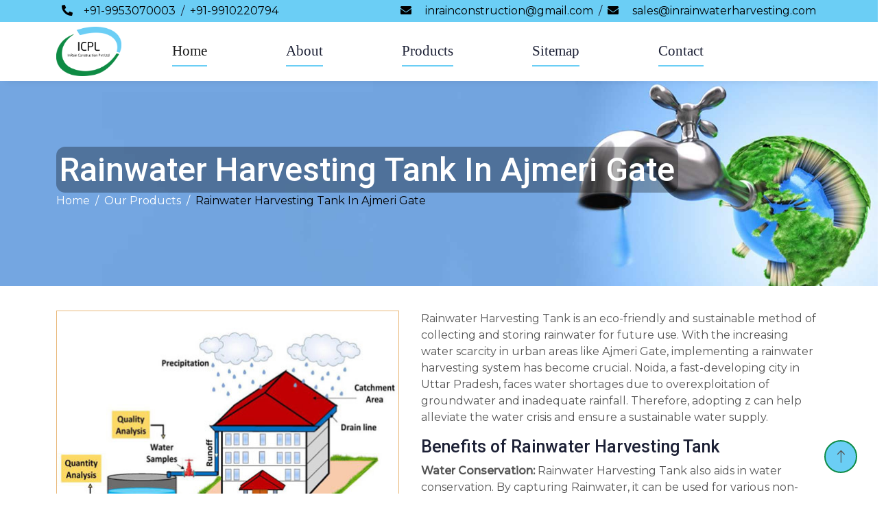

--- FILE ---
content_type: text/html; charset=UTF-8
request_url: https://www.inrainwaterharvesting.com/ajmeri-gate/rainwater-harvesting-tank.html
body_size: 8956
content:
<!DOCTYPE html>
<html lang="en">
<head>
    <meta http-equiv="Content-Type" content="text/html; charset=utf-8" />
	<meta name="viewport" content="width=device-width; initial-scale=1.0; maximum-scale=1.0; user-scalable=0;">
	<base href="https://www.inrainwaterharvesting.com/">
	<title>Rainwater Harvesting Tank in Ajmeri Gate | Rainwater Harvesting Tank Service Provider in Ajmeri Gate </title>
    <meta name="keywords" content="Rainwater Harvesting Tank in Ajmeri Gate, Rainwater Harvesting Tank Services Provider in Ajmeri Gate, Rainwater Harvesting Tank, Rainwater Harvesting Tank in india, Rainwater Harvesting Tank services in Ajmeri Gate" />
    <meta name="description" content="Get the best Rainwater Harvesting Tank in Ajmeri Gate. We have high-quilt Rainwater Harvesting Tank for your need & requirement. our Rainwater Harvesting Tank Service Provider in Ajmeri Gate will help you & easy to install. Contact now" />
	<meta name="author" content="InRain Construction Pvt Ltd">
	<link rel="canonical" href="https://www.inrainwaterharvesting.com/ajmeri-gate/rainwater-harvesting-tank.html"/>
    
     <meta name="robots" content="index, follow"/>   
      <link href="img/favicon.png" rel="icon">
        <!--my-style-->
    <!-- Google Web Fonts -->
    <!-- Google Web Fonts -->
    <link rel="preconnect" href="https://fonts.googleapis.com">
    <link rel="preconnect" href="https://fonts.gstatic.com" crossorigin>
    <link
        href="https://fonts.googleapis.com/css2?family=Montserrat:wght@400;500&family=Roboto:wght@500;700&display=swap"
        rel="stylesheet">

    <!-- Icon Font Stylesheet -->
    <link href="https://cdnjs.cloudflare.com/ajax/libs/font-awesome/5.10.0/css/all.min.css" rel="stylesheet">
    <link href="https://cdn.jsdelivr.net/npm/bootstrap-icons@1.4.1/font/bootstrap-icons.css" rel="stylesheet">

    <!-- Libraries Stylesheet -->
    <link href="lib/animate/animate.min.css" rel="stylesheet">
    <link href="lib/owlcarousel/assets/owl.carousel.min.css" rel="stylesheet">
    <link href="lib/lightbox/css/lightbox.min.css" rel="stylesheet">

    <!-- Customized Bootstrap Stylesheet -->
    <link href="css/bootstrap.min.css" rel="stylesheet">

    <!--  Stylesheet -->
    <link href="css/style.css" rel="stylesheet">
    <link href="css/parmeet.css" rel="stylesheet">
    <link href="css/resize.css" rel="stylesheet">
    
        <!-- Google tag (gtag.js) -->
<script async src="https://www.googletagmanager.com/gtag/js?id=G-BERNH3E04H"></script>
<script>
  window.dataLayer = window.dataLayer || [];
  function gtag(){dataLayer.push(arguments);}
  gtag('js', new Date());

  gtag('config', 'G-BERNH3E04H');
</script></head>

<ul class="d-none">
<a href="https://www.deliveryplus.com.au/" title="Removalists  Melbourne">Removalists Melbourne</a>
<a href="https://www.deliveryplus.com.au/furniture-delivery.html" title="Furniture Delivery Melbourne">Furniture Delivery Melbourne</a>

<a href="https://www.deliveryplus.com.au/house-removals.html" title="House Removals in Melbourne">House Removals in Melbourne</a>
<a href="https://www.deliveryplus.com.au/" title="Removalist near me">Removalist near me</a>
<a href="https://www.deliveryplus.com.au/nunawading/" title="Furniture delivery in nunawading ">Furniture delivery in nunawading </a>
<a href="https://www.deliveryplus.com.au/hawthorn/" title="Furniture delivery in hawthorn ">Furniture delivery in hawthorn </a>
<a href="https://www.deliveryplus.com.au/springvale-south/" title="Furniture delivery in springvale ">Furniture delivery in springvale </a>
<a href="https://www.deliveryplus.com.au/dandenong/" title="Furniture delivery in Dandenong">Furniture delivery in Dandenong</a>


<a href="https://www.recare.in/" title="Solar Panel Installation">Solar Panel Installation </a>
<a href="https://recare.in/solar-pumping-system" title="Solar Submersible Pump">Solar Submersible Pump</a>
<a href="https://recare.in/institutional-solar-system" title="Industrial Solar System">Industrial Solar System</a>
<a href="https://recare.in/solar-operation-and-maintenance-service-for-industrial-solar-plants" title="Solar Operation And Maintenance ">Solar Operation And Maintenance </a>
<a href="https://recare.in/commercial-solar-power-system" title="Solar Offgrid System">Solar Offgrid System</a>

<a href="https://www.1000startup.com/" title="A Monthly Business Magazine for Vibrant Startups and Entrepreneurs">A Monthly Business Magazine for Vibrant Startups and Entrepreneurs</a>
<a href="https://www.chulhachowka.in/ " title="10 Best Fine Dining Restaurants in Delhi">10 Best Fine Dining Restaurants in Delhi</a>
<a href="https://www.rammandeer.com/" title="Ram Mandir Ayodhya">Ram Mandir Ayodhya </a>
<a href="https://www.flightticketbooking.co.in/" title="Flight Ticket Booking">Flight Ticket Booking </a>
<a href="https://www.socialmediamasala.com/" title="Latest Movies, New Web Series, TV Show Updates">Latest Movies, New Web Series, TV Show Updates</a>
<a href="https://www.wellnessmantra.in/" title="Health Tips, Health Care and Fitness Tips, Health News ">Health Tips, Health Care and Fitness Tips, Health News </a>






</ul>
<style>


.certificate-section {
  padding: 70px 0;
  background: #ffffff;
}

.certificate-section .container {
  max-width: 1200px;
  margin: auto;
  padding: 0 15px;
}

.section-title {
  text-align: center;
  font-size: 36px;
  font-weight: 700;
  margin-bottom: 50px;
  color: #000;
}

.certificate-grid {
  display: grid;
  grid-template-columns: repeat(3, 1fr);
  gap: 30px;
}

.certificate-card {
  background: #fff;
  padding: 15px;
  border-radius: 6px;
  box-shadow: 0 10px 25px rgba(0,0,0,0.08);
  transition: all 0.3s ease;
  text-align: center;
}

.certificate-card img {
  width: 100%;
  height: auto;
  border-radius: 4px;
}

.certificate-card:hover {
  transform: translateY(-8px);
  box-shadow: 0 15px 35px rgba(0,0,0,0.15);
}

/* Responsive */
@media (max-width: 992px) {
  .certificate-grid {
    grid-template-columns: repeat(2, 1fr);
  }
}

@media (max-width: 576px) {
  .certificate-grid {
    grid-template-columns: 1fr;
  }

  .section-title {
    font-size: 28px;
  }
}

{
    display: none;
}
</style>


<body>




        
    <!-- Topbar Start -->
    <div class="container-fluid bg-primary text-white d-none d-lg-flex wow fadeInDown" data-wow-delay="0.1s">
        <div class="container py-1">
            <div class="d-flex align-items-center">
                <!--<a href="" title="" class=" d-md-none d-lg-flex"><img class="img-fluid logo" src="images/"></a>-->
                    
                    
                    <div class="text-start d-flex text-dark">
                         <a href="tel:+91-9953070003 " class="top-a mx-2"><i class="fa fa-phone-alt me-3"></i>+91-9953070003 </a> /

                       <a href="tel:+91-9910220794" class="top-a mx-2">+91-9910220794</a>  
                    </div>
                    
                    <div class="ms-auto d-flex text-end text-dark">
                        <a class="top-a mx-2" href="mailto:inrainconstruction@gmail.com"><i class="fa fa-envelope me-3"></i> inrainconstruction@gmail.com
                    </a>/  
                   <a href="mailto:sales@inrainwaterharvesting.com" class="top-a mx-2"><i class="fa fa-envelope me-3"></i>
                         sales@inrainwaterharvesting.com</a>
                    </div>
            </div>
        </div>
    </div>
    
    <!-- Topbar End -->


 <!--Navbar Start -->
    <div class="container-fluid bg-color sticky-top wow fadeInDown" data-wow-delay="0.3s">
        <div class="container">
            <nav class="navbar navbar-expand-lg bg-color navbar-light p-lg-0">
                 <!--d-md-flex d-lg-none-->
                <a href="/" title="Home" class="navbar-brand"><img class="img-fluid logo" src="images/demo-website.png" alt="InRain Construction Pvt Ltd" title="InRain Construction Pvt Ltd"></a>
                
                
                <button type="button" class="navbar-toggler me-0" data-bs-toggle="collapse"
                    data-bs-target="#navbarCollapse">
                    <span class="navbar-toggler-icon"></span>
                </button>
                <div class="collapse navbar-collapse" id="navbarCollapse">
                    <div class="navbar-nav my-navbar">
                        <a href="/" class="nav-item nav-link active">Home</a>
                        <a href="company-profile.html" class="nav-item nav-link">About</a>
                        
                        <div class="nav-item dropdown">
                            <a href="our-products.html" class="nav-link d-lg-none d-md-block d-sm-block d-xs-block d-block dropdown-toggle" data-bs-toggle="dropdown">Products</a>
                            <a href="our-products.html" class="nav-link d-lg-block d-md-none d-sm-none d-xs-none d-none toggle-after" >Products</a>
                            
                            <div class="dropdown-menu bg-light rounded-0 rounded-bottom m-0">
                                                                                                     <a class="dropdown-item" href="ajmeri-gate/rainwater-harvesting-system.html" title="Rainwater Harvesting System">Rainwater Harvesting System</a>
                                                                        <a class="dropdown-item" href="ajmeri-gate/rainwater-harvesting-tank.html" title="Rainwater Harvesting Tank">Rainwater Harvesting Tank</a>
                                                                        <a class="dropdown-item" href="ajmeri-gate/modular-rainwater-harvesting-system.html" title="Modular Rainwater Harvesting System">Modular Rainwater Harvesting System</a>
                                                                        <a class="dropdown-item" href="ajmeri-gate/rooftop-rainwater-harvesting.html" title="Rooftop Rainwater Harvesting">Rooftop Rainwater Harvesting</a>
                                                                        <a class="dropdown-item" href="ajmeri-gate/polymer-type-rainwater-harvesting-system.html" title="Polymer Type Rainwater Harvesting System">Polymer Type Rainwater Harvesting System</a>
                                                                        <a class="dropdown-item" href="ajmeri-gate/storm-water-management-companies.html" title="Storm Water Management Companies">Storm Water Management Companies</a>
                                                                        <a class="dropdown-item" href="ajmeri-gate/new-technology-of-rainwater-harvesting.html" title="New Technology of Rainwater Harvesting">New Technology of Rainwater Harvesting</a>
                                                                        <a class="dropdown-item" href="ajmeri-gate/ground-water-recharge-system.html" title="Ground Water Recharge System">Ground Water Recharge System</a>
                                                                        <a class="dropdown-item" href="ajmeri-gate/modular-harvesting-tanks-suppliers.html" title="Modular Harvesting Tanks Suppliers">Modular Harvesting Tanks Suppliers</a>
                                                                        <a class="dropdown-item" href="ajmeri-gate/rainwater-percolation-tanks.html" title="Rainwater Percolation Tanks">Rainwater Percolation Tanks</a>
                                                                        <a class="dropdown-item" href="ajmeri-gate/new-generation-of-rainwater-harvesting.html" title="New Generation of Rainwater Harvesting">New Generation of Rainwater Harvesting</a>
                                                                        <a class="dropdown-item" href="ajmeri-gate/rainwater-harvesting-solution-for-industries.html" title="Rainwater Harvesting Solution for Industries">Rainwater Harvesting Solution for Industries</a>
                                                                        <a class="dropdown-item" href="ajmeri-gate/rainwater-harvesting-suppliers.html" title="Rainwater Harvesting Suppliers">Rainwater Harvesting Suppliers</a>
                                                                        <a class="dropdown-item" href="ajmeri-gate/rainwater-harvesting-for-flood-mitigation.html" title="Rainwater Harvesting for Flood Mitigation">Rainwater Harvesting for Flood Mitigation</a>
                                                                        <a class="dropdown-item" href="ajmeri-gate/prefabricated-rainwater-harvesting.html" title="Prefabricated Rainwater Harvesting">Prefabricated Rainwater Harvesting</a>
                                                                        <a class="dropdown-item" href="ajmeri-gate/water-harvesting-system.html" title="Water Harvesting System">Water Harvesting System</a>
                                                                        <a class="dropdown-item" href="ajmeri-gate/rainwater-harvesting-pit.html" title="Rainwater Harvesting Pit">Rainwater Harvesting Pit</a>
                                                                        <a class="dropdown-item" href="ajmeri-gate/rainwater-harvesting-recharge-pit.html" title="Rainwater Harvesting Recharge Pit">Rainwater Harvesting Recharge Pit</a>
                                      
                                                            </div>
                            
                        </div>
                        <a href="sitemap.html" class="nav-item nav-link">Sitemap</a>
                        <a href="contact-us.html" class="nav-item nav-link">Contact</a>
                        <a data-bs-toggle="modal" href="#exampleModalToggle" role="button" class="mt-2 display-phn"><img style="width: 115px;" class="img-fluid" src="img/rf-icon-_premium-quality-videos_.gif" />
                        </a>
                        
                    </div>
                    
                    <!--<div class="ms-auto get-quote">-->
                    <!--    <a href="contact-us.html" class="btn btn-primary rounded-pill py-2 px-3">Get A Quote</a>-->
                    <!--</div>-->
                </div>
                <div class="display-none-res">
                        <a data-bs-toggle="modal" href="#exampleModalToggle" role="button" class="mt-2"><img style="width: 115px;" class="img-fluid" src="img/rf-icon-_premium-quality-videos_.gif" />
                        </a>
                        
                    </div>
            </nav>
        </div>
    </div>
    
    
<div  id="exampleModalToggle" class="modal myModal fade " role="dialog" style="z-index: 10000;">
  <div class="modal-dialog modal-dialog-centered">
    <!-- Modal content-->
    <div class="modal-content">
        <div class="modal-header">
          <h3 style="#000;"class="">Rainwater Harvesting System</h3>
        <button type="button" class="btn-close text-white" data-bs-dismiss="modal" aria-label="Close"></button>
         </div>
      
        <div class="modal-body ">
            <div class="rain-video">
                <iframe width="100%" height="340" src="https://www.youtube.com/embed/3DyJAcKe0OM" title="YouTube video player" frameborder="0" allow="accelerometer; autoplay; clipboard-write; encrypted-media; gyroscope; picture-in-picture; web-share" allowfullscreen></iframe>
            </div>
        </div>
      </div>
    </div>

  </div>
</div>



	
		<section>
		<div class="w-100 pt-100 pb-30 dark-layer3 back-image">
			<div class="fixed-bg img-fluid " style=""></div>
			<div class="container">
				<div class="page-top-wrap text-edit-breadc w-100">
					<h1 class="mb-0">Rainwater Harvesting Tank In Ajmeri Gate</h1>
					<ol class="breadcrumb">
						<li class="breadcrumb-item"><a href="/" title="Home">Home</a></li>
						<li class="breadcrumb-item"><a href="our-products.html" title="Our Products">Our Products</a></li>
						<li class="breadcrumb-item active">Rainwater Harvesting Tank In Ajmeri Gate</li>
					</ol>
				</div>
			</div>
		</div>
	</section>
	
	
<section class="about-page">
	<div class="w-100 pt-100 pb-100 position-relative">
		<div class="container">
			<div class="post-detail-wrap w-100">
				<div class="row text-align-center">
				    <div class="col-md-12 col-sm-12 col-lg-12">
						<div class="view-t mb-4">
						</div>
					</div>
					<div class="col-md-12 col-sm-12 col-lg-12">
					    <div class="all-pro-w">
					        <div class="pro-view">
					            
					            	<img class="img-fluid" src="/images/products/rainwater-harvesting-tank.jpg" title="Rainwater Harvesting Tank In Ajmeri Gate" alt="Rainwater Harvesting Tank In Ajmeri Gate">
													</div>
						<div class="post-detail">
								<p>Rainwater Harvesting Tank is an eco-friendly and sustainable method of collecting and storing rainwater for future use. With the increasing water scarcity in urban areas like Ajmeri Gate, implementing a rainwater harvesting system has become crucial. Noida, a fast-developing city in Uttar Pradesh, faces water shortages due to overexploitation of groundwater and inadequate rainfall. Therefore, adopting z<strong> </strong>can help alleviate the water crisis and ensure a sustainable water supply.</p>

<h2>Benefits of Rainwater Harvesting Tank</h2>

<p><strong>Water Conservation: </strong>Rainwater Harvesting Tank&nbsp;also aids in water conservation. By capturing Rainwater, it can be used for various non-potable purposes such as irrigation, washing cars, flushing toilets, and cleaning. This reduces the demand for freshwater and contributes to water conservation efforts.</p>

<p><strong>Sustainable Water Management:&nbsp;</strong>Implementing a <strong>Rainwater Harvesting Tank Services Provider&nbsp;in Ajmeri Gate</strong> offers numerous benefits. Firstly, it promotes sustainable water management by reducing the reliance on groundwater and municipal water supply. This helps conserve precious water resources and minimizes the strain on existing water sources.</p>

<p><strong>Cost Savings:</strong>&nbsp;Another advantage of Rainwater Harvesting Tank is the potential for cost savings. Household and businesses can significantly reduce their water bills by utilizing rainwater for non-drinking purposes. Moreover, in the long run, the initial investment in a rainwater harvesting system can be recouped through these savings.</p>

<p>we are offering&nbsp;a<strong>&nbsp;Rainwater Harvesting Tank in Ajmeri Gate</strong>, that is an efficient, and sustainable approach to water management. These systems can be easily tailored to meet the particular requirements of different applications and structures. These systems have the ability to capture, store, and utilize rainwater efficiently, modular rainwater harvesting systems contribute to water conservation, cost savings, and environmental sustainability. You can join us to learn more about our offerings.&nbsp;</p>
						</div>
					    </div>
					</div>
					
				</div> 
			</div>
		</div>
	</div>
</section>



  
         <style>
    .client-wrap {
      position:relative;
    }

    /* Left text card */
    .info-box {
      width:280px;
      background:#fff;
      padding:22px;
      border-radius:14px;
      box-shadow:0 8px 28px rgba(0,0,0,0.08);
      position:absolute;
      top:0;
      left:0;
      z-index:10;
      line-height:1.45;
    }

    /* Rows container */
    .rows {
      margin-left:100px;
      display:flex;
      flex-direction:column;
      gap:5px;
    }

    /* Track styling */
    .track {
      display:flex;
      gap:18px;
      width:max-content;
      will-change:transform;
    }

    .row {
      overflow:hidden;
      padding:12px 0;
    }

    /* Logo card */
    .logo-card {
      flex:0 0 auto;
      background:#fff;
      padding:12px 20px;
      min-width:140px;
      height:110px;
      border-radius:14px;
      display:flex;
      align-items:center;
      justify-content:center;
      box-shadow:0 4px 18px rgba(0,0,0,0.06);
    }
    .logo-card img {
      max-height:60px;
      max-width:100%;
      object-fit:contain;
    }

    /* Animations */
    @keyframes moveLeft {
      0% { transform:translateX(0); }
      100% { transform:translateX(-50%); }
    }
    @keyframes moveRight {
      0% { transform:translateX(-50%); }
      100% { transform:translateX(0); }
    }

    .row1 .track { animation:moveLeft 22s linear infinite; }
    .row2 .track { animation:moveRight 24s linear infinite; }

    .row:hover .track { animation-play-state:paused; }

    /* Responsive */
    @media(max-width:900px){
      .info-box { position:static; width:100%; margin-bottom:20px; }
      .rows { margin-left:0; }
      .logo-card{ min-width:100px; height:90px; }
    }
  </style>
  
  <!--<h2 class="txtrd">-->
  <!--          <span class="" style="color:#000;">Partner with us and </span> upskill your workforce-->
  <!--        </h2>-->
          
          
             <div class="section-title2 text-center mb-80">
                            <!--<h5>departments</h5>-->
                            <h2>
                                Our Corporate  <span>Partners</span>
                            </h2>

                        </div>
          
          <p></p>

  <div class="client-wrap">
 
    <!-- Left side box -->
     
    <!--<div class="info-box">-->
    <!--  Our clients are the cornerstone of our success, driving our innovation-->
    <!--  and commitment. Your trust drives our innovation, and your satisfaction-->
    <!--  defines our success.-->
    <!--</div>-->

    <!-- Two moving rows -->
    <div class="rows">

      <!-- ROW 1 (Left → Right Move) -->
      <div class="row row1">
        <div class="track">
         
          
              <!-- Logos (replace images with your own) -->
        <div class="logo-card"><img src="images/client/1.jpg"></div>
        <div class="logo-card"><img src="images/client/2.jpg"></div>
       <div class="logo-card"><img src="images/client/3.jpg"></div>
         <div class="logo-card"><img src="images/client/4.jpg"></div>
          <div class="logo-card"><img src="images/client/5.jpg"></div>
           <div class="logo-card"><img src="images/client/6.jpg"></div>
        
        

        <!-- Duplicate for infinite loop -->
           <div class="logo-card"><img src="images/client/7.jpg"></div>
        <div class="logo-card"><img src="images/client/8.jpg"></div>
       <div class="logo-card"><img src="images/client/9.jpg"></div>
         <div class="logo-card"><img src="images/client/10.jpg"></div>
          <div class="logo-card"><img src="images/client/11.jpg"></div>
           <div class="logo-card"><img src="images/client/12.jpg"></div>
        
        
        </div>
      </div>

      <!-- ROW 2 (Right → Left Move) -->
      <div class="row row2">
        <div class="track">
          <!-- Logo list 2 -->
              <!-- Logos (replace images with your own) -->
         <div class="logo-card"><img src="images/client/13.jpg"></div>
        <div class="logo-card"><img src="images/client/14.jpg"></div>
       <div class="logo-card"><img src="images/client/15.jpg"></div>
         <div class="logo-card"><img src="images/client/16.jpg"></div>
          <div class="logo-card"><img src="images/client/17.jpeg"></div>
           <div class="logo-card"><img src="images/client/18.jpg"></div>
        
        
        

        <!-- Duplicate for infinite loop -->
          <div class="logo-card"><img src="images/client/19.jpg"></div>
        <div class="logo-card"><img src="images/client/20.jpg"></div>
       <div class="logo-card"><img src="images/client/21.jpg"></div>
         <div class="logo-card"><img src="images/client/22.jpg"></div>
          <div class="logo-card"><img src="images/client/23.jpg"></div>
           <div class="logo-card"><img src="images/client/24.jpg"></div>
        
        
        </div>
      </div>

    </div>
  </div>
</section>





    <!-- Footer Start -->
  <div class="container-fluid back-footer-color footer py-5 wow fadeIn" data-wow-delay="0.2s" style="visibility: visible; animation-delay: 0.1s; animation-name: fadeIn;">
        <div class="container">
            <div class="row g-5">
            <div class="col-lg-3 col-md-6 my-color-footer">
                    <h4 class="text-white mb-4 wow fadeInUp" data-wow-delay="0.2s">About Us</h4>
                  <p><p>InRain&#39;s range of water conservation products showcases the company&#39;s commitment to providing environmentally friendly and economically viable solutions.</p>
</p>
                  <div class="d-flex pt-3">
                        <!--<a class="btn btn-square btn-light rounded-circle me-2 my-color" href=""><i-->
                        <!--        class="fab fa-twitter"></i></a>-->
                        <a target="_black" class="btn btn-square btn-light rounded-circle me-2 my-color" href="https://www.facebook.com/"><i class="fab fa-facebook-f"></i></a>
                        <a target="_black" class="btn btn-square btn-light rounded-circle me-2 my-color" href="https://www.youtube.com/"><i class="fab fa-youtube"></i></a>
                        
                        <a target="_black" class="btn btn-square btn-light rounded-circle me-2 my-color" href="https://www.instagram.com/"><i class="fab fa-instagram"></i></a> 
                        <a target="_black" class="btn btn-square btn-light rounded-circle me-2 my-color" href="https://www.linkedin.com/in/" title="Twitter" target="_blank"><i class="fab fa-twitter"></i></a>
                        <a target="_black" class="btn btn-square btn-light rounded-circle me-2 my-color" href="" title="linkedin" target="_blank"><i class="fab fa-linkedin"></i></a>
                    </div>
                        
                        
                       
                </div>
                <div class="col-lg-3 col-md-6 my-color-footer my-color-footer-2">
                    <h4 class="text-white mb-4 wow fadeInUp" data-wow-delay="0.2s">Quick Links</h4>
                    <a class="btn btn-link" title="Rainwater Harvesting System in Delhi" href="/">Home</a>
                    <a class="btn btn-link" title=" Rainwater Harvesting System " href="company-profile.html">About us</a>
                    <a class="btn btn-link" title=" Modular Rainwater Harvesting System Service Provider" href="our-products.html">Products</a>
                    <a class="btn btn-link" title=" Modular Rainwater Harvesting System Services" href="contact-us.html">Contact Us</a>
                    <a class="btn btn-link" title="Rainwater Harvesting (RWH) Pits in Delhi" href="our-presence.html">Market Place</a>
                </div>
                <div class="col-lg-3 col-md-6 my-color-footer">
                    <h4 class="text-white mb-4 wow fadeInUp" data-wow-delay="0.2s"">Products</h4>
                                             <a class="btn btn-link" href="ajmeri-gate/rainwater-harvesting-system.html" title="Rainwater Harvesting System">Rainwater Harvesting System</a>
                                            <a class="btn btn-link" href="ajmeri-gate/rainwater-harvesting-tank.html" title="Rainwater Harvesting Tank">Rainwater Harvesting Tank</a>
                                            <a class="btn btn-link" href="ajmeri-gate/modular-rainwater-harvesting-system.html" title="Modular Rainwater Harvesting System">Modular Rainwater Harvesting System</a>
                                            <a class="btn btn-link" href="ajmeri-gate/rooftop-rainwater-harvesting.html" title="Rooftop Rainwater Harvesting">Rooftop Rainwater Harvesting</a>
                                            <a class="btn btn-link" href="ajmeri-gate/polymer-type-rainwater-harvesting-system.html" title="Polymer Type Rainwater Harvesting System">Polymer Type Rainwater Harvesting System</a>
                                            <a class="btn btn-link" href="ajmeri-gate/storm-water-management-companies.html" title="Storm Water Management Companies">Storm Water Management Companies</a>
                                            <a class="btn btn-link" href="ajmeri-gate/new-technology-of-rainwater-harvesting.html" title="New Technology of Rainwater Harvesting">New Technology of Rainwater Harvesting</a>
                                                            
                </div>
                <div class="col-lg-3 col-md-6 my-color-footer" style="word-wrap: break-word;">
                    <h4 class="text-white mb-4 wow fadeInUp" data-wow-delay="0.2s"">Our Office</h4>
                    <b class="color-add">Corporate Office</b>
                    <p class="mb-2"><i class="fa fa-map-marker-alt me-3"></i>Plot No 06, KH431, 1st floor, Main Road chattarpur-satbari, satbari, NewÂ delhiÂ 110074</p>
                    <b class="color-add">Registered Office</b>
                    <p class="mb-2"><i class="fa fa-map-marker-alt me-3"></i>Khasra No - 148 Plot No - 219, GF, Rajpur Khurd Ext, New Delhi 110074</p>
                    
                    <p class="mb-2"><a class="text-white" href="+91-9953070003 ">
                        <i class="fa fa-phone-alt me-3"></i>+91-9953070003                     </a></p>
                    
                    <p class="mb-2"><a class="text-white" href="tel:+91-9910220794"><i class="fa fa-phone-alt me-3"></i>+91-9910220794</a></p>
                    
                   <p class="mb-2">
                        <a class="text-white" href="mailto:inrainconstruction@gmail.com"><i class="fa fa-envelope"></i> inrainconstruction@gmail.com
                        </a>
                    </p>
                    <p class="mb-2">
                        <a class="text-white" href="mailto:sales@inrainwaterharvesting.com">
                            <i class="fa fa-envelope"></i> sales@inrainwaterharvesting.com                        </a>
                    </p>
                    
                    
                </div>
                
            </div>
        </div>
    </div>


    <!-- Copyright Start -->
    <div class="container-fluid copyright py-4" style="border-top:2px solid white;">
        <div class="container">
            <div class="row">
                
                <div class="col-md-12 text-center">
                    <p class="mb-0" style="color:#fff">© Copyright 2026 InRain Construction Pvt Ltd. All Rights Reserved. Website Designed &amp; Promoted by <a href="https://www.webvyaparindia.com/" class="text-copy"> Web Vyapar India.</a></p>
                </div>
            </div>
        </div>
    </div>
    <!-- Copyright End -->


    <!-- Back to Top -->
    <a href="#" class="btn btn-lg btn-lg-square rounded-circle back-to-top"><i
            class="bi bi-arrow-up"></i></a>


    <!-- JavaScript Libraries -->
    <script src="https://ajax.googleapis.com/ajax/libs/jquery/3.6.1/jquery.min.js"></script>
    <script src="https://cdn.jsdelivr.net/npm/bootstrap@5.0.0/dist/js/bootstrap.bundle.min.js"></script>
    <script src="lib/wow/wow.min.js"></script>
    <script src="lib/easing/easing.min.js"></script>
    <script src="lib/waypoints/waypoints.min.js"></script>
    <script src="lib/owlcarousel/owl.carousel.min.js"></script>
    <script src="lib/lightbox/js/lightbox.min.js"></script>
    <!-- font 6 -->
		<script src="https://kit.fontawesome.com/50d5e6a1ea.js" crossorigin="anonymous"></script>
    <!-- Javascript -->
    <script src="js/main.js"></script>
</body>

</html>

--- FILE ---
content_type: text/css
request_url: https://www.inrainwaterharvesting.com/css/parmeet.css
body_size: 973
content:
body{
    overflow-x:hidden;
}

.section-entry-my{
    padding:5rem 0 0rem;
}
/*** Navbar ***/
.padd-lr{
    padding: 0 1.3rem;
}
.navbar-light{
    /*background-color:var(--dark);*/
    border-radius: 36px;
} 
.sticky-top {
    top: -100px;
    transition: .5s;
    box-shadow: rgba(33, 35, 38, 0.1) 0px 10px 10px -10px;
}

.navbar .navbar-nav .nav-link {
    /*margin-right: 35px;*/
    padding: 5px 0;
    /* color: var(--light); */
    font-size: 21px;
    font-weight: 500;
    outline: none;
    font-family: "Playfair Display", serif;
    border-bottom: 2px solid #6bcef5;
}

/*.navbar .navbar-nav .nav-link:hover,*/
/*.navbar .navbar-nav .nav-link.active {*/
/*    color: var(--primary);*/
/*}*/

.navbar .dropdown-toggle::after {
    border: none;
    content: "\f107";
    font-family: "Font Awesome 5 Free";
    font-weight: 600;
    vertical-align: middle;
    margin-left: 8px;
    font-size: 1rem;
}

@media (max-width: 991.98px) {
    .navbar .navbar-nav .nav-link  {
        margin-right: 0;
        padding: 10px 0;
    }

    .navbar .navbar-nav {
        margin-top: 15px;
        border-top: 1px solid #EEEEEE;
    }
}

@media (min-width: 992px) {
    .navbar .nav-item .dropdown-menu {
        display: block;
        border: none;
        margin-top: 0;
        top: 150%;
        opacity: 0;
        visibility: hidden;
        transition: .5s;
    }

    .navbar .nav-item:hover .dropdown-menu {
        top: 100%;
        visibility: visible;
        transition: .5s;
        opacity: 1;
    }
}

.shadow-sm {
    box-shadow: 0 0.125rem 0.25rem rgba(0,0,0,0.075) !important;
    background: #fff;
}

.dis-hide{
    display:none;
}

.dis-show{
    display:block;
}

/**********About*********/
.inner-outer-about{
    padding:1rem;
    /*height:100%;*/
}
.inner-about{
    position:relative;
    padding:2.25rem 1.25rem;
    box-shadow: rgba(0, 0, 0, 0.19) 0px 10px 20px, rgba(0, 0, 0, 0.23) 0px 6px 6px;
    height: 100%;
}
.inner-about .about-box .img-box img{
    width:40%;
    margin-bottom:1rem;
}
.dis-text{
    font-size:1.25rem;
    font-weight: bold;
}

.about-tech-box{
    background:#0000008c;
}
/**********About Next**********/


.wrapper-about-tech-2 .inner-about-tech{
    color:white;
}

.inner-about-tech{
    padding:1rem;
    height:100%;
    
}


.wrapper-about-tech-2{
    padding:2rem 0;
    /*margin-top:1.5rem;*/
    background: linear-gradient(#000000e6 , #0000009e) , url(../img/rain-back-1.jpg);
    background-size: cover;
    background-repeat: no-repeat;
    background-position-y: bottom;
}


/*********product**********/

.wrapper-prod{
    overflow:hidden;
}
.inner-prod{
    position:relative;
    padding:1rem;
}

.inner-prod .img-bck::after{
    position: absolute;
    content: "";
    height: 94%;
    width: 92%;
    background: #6bcef5;
    z-index: -1;
    left: 50%;
    top: 50%;
    transform: translate(-50% , -50%) rotate(9deg);
}

.inner-prod .img-bck::before {
    position: absolute;
    content: "";
    height: 94%;
    width: 92%;
    background: #0e8b44db;
    z-index: -1;
    left: 50%;
    top: 50%;
    transform: translate(-50% , -50%) rotate(-9deg);
}
/********certifi**********/
.inner-head p,
.inner-head .my-heading{
    color:#fff;
}

.inner-head p{
     max-width:80%;
       margin: 0 auto;
}
/********counter**********/

.inner-outer-counter{
    padding:1rem;
}

.inner-counter{
    padding:2.25rem 1.25rem;
    height:100%;
    /*box-shadow: rgba(17, 12, 46, 0.15) 0px 48px 100px 0px;*/
    box-shadow: rgba(0, 0, 0, 0.19) 0px 10px 20px, rgba(0, 0, 0, 0.23) 0px 6px 6px;
}

.inner-counter span{
    font-size:1.25rem;
    font-weight: bold;
}

.inner-counter .count{
    font-size:2rem;
    font-weight: bold;
    color: var(--secondary);
}
.counter-box span:nth-child(even) {
    color: var(--primary);
}

.inner-counter .counter-box{
    padding:1rem;
    border-radius:20%;
    /*border:1px solid grey;*/
    display:inline-block;
}

.p-margin-bottom{
    margin-bottom:0.1rem;
}

.our-product-box{
    padding:2rem;
    overflow:hidden;

}

.project-carousel .owl-nav{
    display:none;
}

.our-product-box .prod-name{
    padding: 1rem;
    /*display: inline-block;*/
     height: 90px; 
    font-size: 1.25rem;
    color: #fff;
    border-radius: 10px;
    background: #ffffff21;
    justify-content: center;
    align-items: center;
    display: flex;
    border:3px solid white;
    border-top:none;
    border-bottom:none;

}

.no-color-black{
    color:#000;
}

.my-color-footer-2{
    padding-left:3rem;
}

.my-color i{
    background:#fff;
    padding:0.3rem;
    border-radius:50px;
}

--- FILE ---
content_type: application/x-javascript
request_url: https://www.inrainwaterharvesting.com/js/main.js
body_size: 722
content:
(function ($) {
    "use strict";

    // Spinner
    var spinner = function () {
        setTimeout(function () {
            if ($('#spinner').length > 0) {
                $('#spinner').removeClass('show');
            }
        }, 1);
    };
    spinner();
    
        // Initiate the wowjs
    new WOW().init();


    // Sticky Navbar
    // Sticky Navbar
    $(window).scroll(function () {
        if ($(this).scrollTop() > 200) {
            $('.sticky-top').addClass('shadow-sm').css('top', '-1px');
        } else {
            $('.sticky-top').removeClass('shadow-sm').css('top', '-100px');
        }
    });
    
    
    // Back to top button
    $(window).scroll(function () {
        if ($(this).scrollTop() > 300) {
            $('.back-to-top').fadeIn('slow');
        } else {
            $('.back-to-top').fadeOut('slow');
        }
    });
    $('.back-to-top').click(function () {
        $('html, body').animate({scrollTop: 0}, 1500, 'easeInOutExpo');
        return false;
    });



    // Project and Testimonial carousel
    $(".project-carousel, .testimonial-carousel").owlCarousel({
        autoplay: true,
        smartSpeed: 1000,
        margin: 25,
        loop: true,
        center: true,
        dots: false,
        nav: true,
        navText : [
            '<i class="bi bi-chevron-left"></i>',
            '<i class="bi bi-chevron-right"></i>'
        ],
        responsive: {
			0:{
                items:1
            },
            576:{
                items:1
            },
            768:{
                items:2
            },
            992:{
                items:3
            }
        }
    });
    
    
    // Project and Testimonial carousel
    $(".project-carousel-inner, .testimonial-carousel").owlCarousel({
        autoplay: true,
        smartSpeed: 100,
         animateIn: 'slideInDown',
        animateOut: 'slideOutDown',
        margin: 25,
        loop: true,
        center: true,
        dots: true,
        nav: true,
        navText : [
            '<i class="bi bi-chevron-left"></i>',
            '<i class="bi bi-chevron-right"></i>'
        ],
        responsive: {
			0:{
                items:1
            },
            576:{
                items:1
            },
            768:{
                items:1
            },
            992:{
                items:1
            }
        }
    });
    
    
    $('#owl-carousel').owlCarousel({
    loop: true,
    margin: 30,
    dots: false,
    nav: false,
    items: 3,
    responsiveClass:true,
    responsive:{
        0:{
            items:1,
            nav:false
        },
        600:{
            items:2,
            nav:false
        },
        1000:{
            items:3,
            nav:false,
            loop:false
        }
    }
})



    
    var counted = 0;
$(window).scroll(function() {

  var oTop = $('#counter').offset().top - window.innerHeight;
  if (counted == 0 && $(window).scrollTop() > oTop) {
    $('.count').each(function() {
      var $this = $(this),
        countTo = $this.attr('data-count');
      $({
        countNum: $this.text()
      }).animate({
          countNum: countTo
        },

        {

          duration: 2000,
          easing: 'swing',
          step: function() {
            $this.text(Math.floor(this.countNum));
          },
          complete: function() {
            $this.text(this.countNum);
            //alert('finished');
          }

        });
    });
    counted = 1;
  }

});



     $(document).ready(function () {
        
        setTimeout(function() {
        
            $('.myModal').modal('show')  }, 3000);
        
        });

    
})(jQuery);

$(".about-carousel").owlCarousel({
        autoplay: true,
        items: 1,
        smartSpeed: 450,
        dots: false,
        loop: true,
        nav : false,
        
    });


    //next section on click

var currentSection = 0;
var totalSections = document.querySelectorAll("section").length;
$(document).on('click', '.next-viewport-down', function(event){                        
    event.preventDefault();
    var viewportHeight = $(window).height();
    currentSection++;
    if (currentSection > totalSections - 1) currentSection = totalSections - 1;
    $('html, body').animate({
        scrollTop: viewportHeight * currentSection,
        complete: function () {
           $('.next-viewport-down').slideDown(100);
        }
    }, 100);
});

